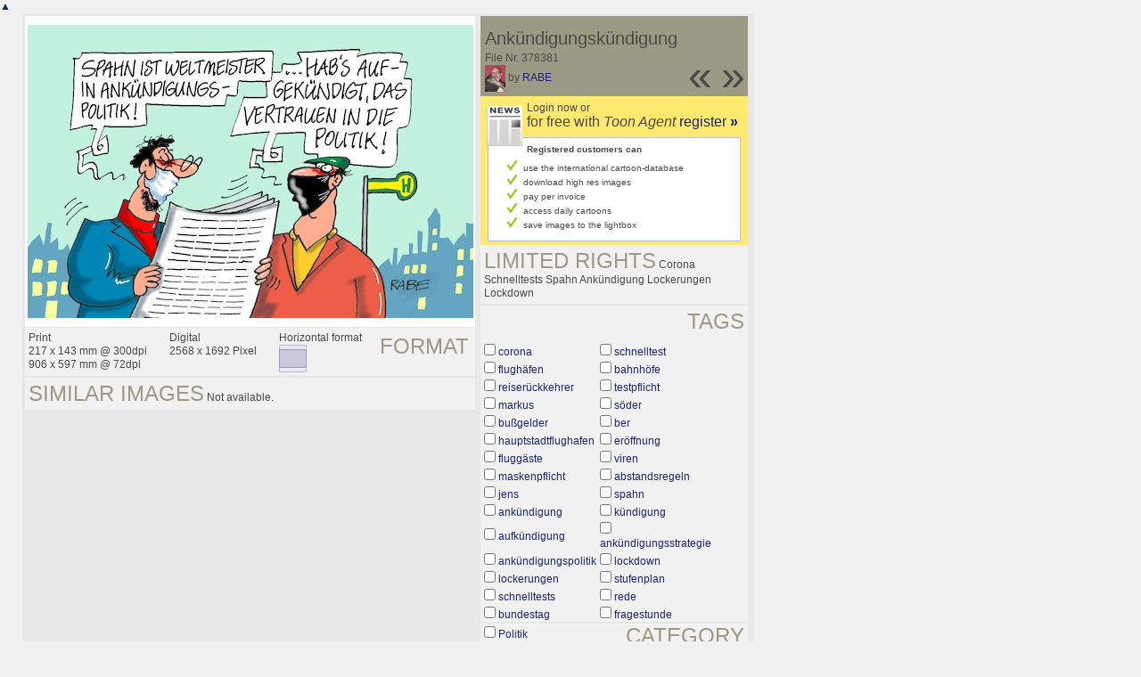

--- FILE ---
content_type: text/html; charset=UTF-8
request_url: https://www.toonpool.com/toonagent/showimage?imageid=378381&offset=22&popup=1
body_size: 3416
content:
<!DOCTYPE html PUBLIC "-//W3C//DTD XHTML 1.0 Strict//EN" "http://www.w3.org/TR/xhtml1/DTD/xhtml1-strict.dtd">
<html xmlns="http://www.w3.org/1999/xhtml" xml:lang="en" lang="en">
<head>
      <meta http-equiv="Content-Type" content="text/html; charset=utf-8" />
  <meta name="description" content="Die Agentur für Cartoons und Illustrationen – hier finden Sie Motive zur Veröffentlichung in Ihrem Print- oder Online-Medium. Cartoons, politische Zeichnungen und Karikaturen sind eine originelle Alternative zum Pressefoto." />
  <meta name="keywords" content="cartoon, toon, toonagent, toon agent, stock image, agentur, agent, digital stock, high resolution, image search, cartoons, caricatures, illustrations, karikaturen, illustrationen, zeichnungen,lustige bilder, lustige cartoons, witze, gags, editorial cartoons, print cartoons, politische cartoons, newscartoons, stock, library, sammlung, business cartoons, wirtschaftscartoons, computer cartoons, cartoonsuche, cartoonstock, cartoonarchiv, archiv" />
  <link rel="alternate" type="application/rss+xml" title="Newest Cartoons" href="https://feeds.feedburner.com/Toonpool" />
  <link rel="shortcut icon" href="/favicon.ico" /> 
  <meta name="viewport" content="width=device-width, initial-scale=1, shrink-to-fit=no">
  <title>toonpool.com Toon Agent | "Ankündigungskündigung" von RABE</title>
  <link rel="preload" href="/misc/d80150ba/bootstrap-5.1.3-dist/css/bootstrap.min.css" as="style" onload="this.onload=null;this.rel='stylesheet'">
<noscript><link href="/misc/d80150ba/bootstrap-5.1.3-dist/css/bootstrap.min.css" rel="stylesheet" integrity="sha384-1BmE4kWBq78iYhFldvKuhfTAU6auU8tT94WrHftjDbrCEXSU1oBoqyl2QvZ6jIW3" crossorigin="anonymous"></noscript>

<script src="/misc/d80150ba/bootstrap-5.1.3-dist/js/bootstrap.bundle.min.js" integrity="sha384-ka7Sk0Gln4gmtz2MlQnikT1wXgYsOg+OMhuP+IlRH9sENBO0LRn5q+8nbTov4+1p" crossorigin="anonymous" defer></script>

<link rel="stylesheet" href="/toonagent/misc/main.css?tcv=41" type="text/css" />
  <script type="text/javascript" src="/toonagent/misc/js/lang.js?tcv=41"></script>
  <script type="text/javascript" src="/toonagent/misc/js/sha1.js?tcv=41"></script>
  <script type="text/javascript" src="/toonagent/misc/js/tp.js?tcv=41"></script>
  <script type="text/javascript" src="/toonagent/misc/js/magnifier.js?tcv=41"></script>
  <script type="text/javascript" src="/toonagent/misc/js/ajax.js?tcv=41"></script>
  <script type="text/javascript" src="/toonagent/misc/js/crossBrowser.js?tcv=41"></script>
  <script type="text/javascript">//<![CDATA[
    function check_form(f) {
      if (window.opener) {
        f.target = window.opener.name;
      }
      var anzTags = f.tags.length;
      var tagsA = new Array();
      for (var i = 0; i < anzTags; i++) {
        if (f.tags[i].checked == true) {
          tagsA.push(encodeURIComponent(f.tags[i].value));
        }
      }
      f.search_qi.value = tagsA.join(' ');
      for (var i = 0; i < anzTags; i++) {
        f.tags[i].checked = false;
      }
      var anzS = f.subcats.length;
      var subA = new Array();
      for (var i = 0; i < anzS; i++) {
        if (f.subcats[i].checked == true) {
          subA.push(f.subcats[i].value);
        }
      }
      if (subA.length > 0) {
        domHelpers.addElement($('searchFormDiv'),'input',{type:'hidden',value:subA.join(','),name:'categories[2]'},{});
        for (var i = 0; i < anzS; i++) {
          f.subcats[i].checked = false;
        }
      }
      return true;
    }
    function linkopener(link) {
      if (window.opener) {
        window.opener.location.href = link;
        window.opener.focus();
      }
    }
  //]]></script>
  <style type="text/css">/*<![CDATA[*/
    .content { width: 890px; }
  /*]]>*/</style>
</head>
<body onload="javascript:magnifier.init();">

<div id="content_center" class="content_column">
  <a class="scrollToTop" id="btn-back-to-top" href="#top">▲</i></a>
  <div class="page_rt">
    <div class="page_lt">
      <div class="page_rb">
        <div class="page_lb">
          <div class="content">
  <div class="content_dark" style="width: 815px;">
    <div style="float: left; width: 505px;">
      <div style="background-color: #FFFFFF; padding: 10px 0px; margin-bottom: 1px; text-align: center;">
        <img src="/user/14616/files/ankuendigungskuendigung_3783815.jpg" alt="Ankündigungskündigung" title="Ankündigungskündigung" />
      </div>
      <div class="img_more" style="position: relative;">
        <h4 class="subtitle">Format</h4>
        <div style="float:left;">
          Print<br />
          217 x 143 mm @ 300dpi<br />
          906 x 597 mm @ 72dpi
        </div>
        <div style="float:left; margin-left:25px;">
          Digital<br />
          2568 x 1692 Pixel
        </div>
        <div style="float:left; margin-left:25px;">
        Horizontal format<br />
        <img src="/toonagent/misc/pics/icons/querformat.gif" alt="Horizontal format" />
        </div>
        <div style="clear:left;"></div>
      </div>
      <div class="img_more">
        <h4>Similar images</h4>
                
        Not available.        <div class="cls"></div>
      </div>
    </div>
    <div style="margin-left: 3px; padding: 0px 3px 3px; float: left; width: 300px;">
      <div style="background-color: #9C9984; padding: 10px 5px 5px; position: relative;">
      	<div style="position: absolute; right: 3px; bottom: 3px;">
					<h2 style="line-height: 0.7em;">»</h2>        </div>
        <div style="position: absolute; right: 40px; bottom: 3px;">
					<h2 style="line-height: 0.7em;">«</h2>				</div>
				
        <h3>Ankündigungskündigung</h3>        
        <br />
        File Nr. 378381<br />
        <a href="/toonagent/profile?userid=14616" onclick="linkopener(this.href); return false;"><img src="/user/14616/avatar/avatarK.jpg" title="RABE's avatar" alt="RABE's avatar" style="height: 30px;" /></a> 
        by <a href="/toonagent/profile?userid=14616" onclick="linkopener(this.href); return false;">RABE</a>
      </div>
      
              	<div style="background-color: #FFE970; padding: 6px 2px 4px;">
        		<a href="/toonagent/register" class="a_img" onclick="linkopener(this.href); return false;">
        			<img src="/misc/pics/round/si_agentlink.gif" alt="Toon Agent Button" style="float: left; margin: 5px;" />
        		</a>
        		Login now or<br />
        		<span style="font-size: 16px;">for free with <i>Toon Agent</i> <a href="/toonagent/register" onclick="linkopener(this.href); return false;">register <b>»</b></span></a>
        		<div style="border: 1px solid #B9BBD0; background-color: #FFFFFF; font-size: 10px; padding: 5px 20px; margin: 8px 6px 0px;">
							<b>Registered customers can</b>
							<ul style="list-style-image:url(/misc/pics/shop/check.gif); padding-left: 19px; margin: 5px 0px;">
								<li>use the international cartoon-database</li>
								<li>download high res images</li>
								<li>pay per invoice</li>
								<li>access daily cartoons</li>
								<li>save images to the lightbox</li>
							</ul>
						</div>
        	</div>
              
      				<div class="img_more">
					<h4>Limited rights</h4>
					Corona Schnelltests Spahn Ankündigung Lockerungen Lockdown				</div>
            <div class="img_more" style="position: relative;">
        <form method="get" action="/toonagent/gallery" onsubmit="return check_form(this);"><div id="searchFormDiv">
          <h4 style="float: right;">Tags</h4><br />
          <input type="hidden" name="tags" value="" /><input type="hidden" name="subcats" value="" />
                    <table>
            <tr>
                          <td><input type="checkbox" name="tags" value="corona" /> <a href="/toonagent/gallery?search_qi=corona" onclick="linkopener(this.href); return false;">corona</a></td>
                          <td><input type="checkbox" name="tags" value="schnelltest" /> <a href="/toonagent/gallery?search_qi=schnelltest" onclick="linkopener(this.href); return false;">schnelltest</a></td>
            </tr><tr>              <td><input type="checkbox" name="tags" value="flughäfen" /> <a href="/toonagent/gallery?search_qi=flugh%C3%A4fen" onclick="linkopener(this.href); return false;">flughäfen</a></td>
                          <td><input type="checkbox" name="tags" value="bahnhöfe" /> <a href="/toonagent/gallery?search_qi=bahnh%C3%B6fe" onclick="linkopener(this.href); return false;">bahnhöfe</a></td>
            </tr><tr>              <td><input type="checkbox" name="tags" value="reiserückkehrer" /> <a href="/toonagent/gallery?search_qi=reiser%C3%BCckkehrer" onclick="linkopener(this.href); return false;">reiserückkehrer</a></td>
                          <td><input type="checkbox" name="tags" value="testpflicht" /> <a href="/toonagent/gallery?search_qi=testpflicht" onclick="linkopener(this.href); return false;">testpflicht</a></td>
            </tr><tr>              <td><input type="checkbox" name="tags" value="markus" /> <a href="/toonagent/gallery?search_qi=markus" onclick="linkopener(this.href); return false;">markus</a></td>
                          <td><input type="checkbox" name="tags" value="söder" /> <a href="/toonagent/gallery?search_qi=s%C3%B6der" onclick="linkopener(this.href); return false;">söder</a></td>
            </tr><tr>              <td><input type="checkbox" name="tags" value="bußgelder" /> <a href="/toonagent/gallery?search_qi=bu%C3%9Fgelder" onclick="linkopener(this.href); return false;">bußgelder</a></td>
                          <td><input type="checkbox" name="tags" value="ber" /> <a href="/toonagent/gallery?search_qi=ber" onclick="linkopener(this.href); return false;">ber</a></td>
            </tr><tr>              <td><input type="checkbox" name="tags" value="hauptstadtflughafen" /> <a href="/toonagent/gallery?search_qi=hauptstadtflughafen" onclick="linkopener(this.href); return false;">hauptstadtflughafen</a></td>
                          <td><input type="checkbox" name="tags" value="eröffnung" /> <a href="/toonagent/gallery?search_qi=er%C3%B6ffnung" onclick="linkopener(this.href); return false;">eröffnung</a></td>
            </tr><tr>              <td><input type="checkbox" name="tags" value="fluggäste" /> <a href="/toonagent/gallery?search_qi=flugg%C3%A4ste" onclick="linkopener(this.href); return false;">fluggäste</a></td>
                          <td><input type="checkbox" name="tags" value="viren" /> <a href="/toonagent/gallery?search_qi=viren" onclick="linkopener(this.href); return false;">viren</a></td>
            </tr><tr>              <td><input type="checkbox" name="tags" value="maskenpflicht" /> <a href="/toonagent/gallery?search_qi=maskenpflicht" onclick="linkopener(this.href); return false;">maskenpflicht</a></td>
                          <td><input type="checkbox" name="tags" value="abstandsregeln" /> <a href="/toonagent/gallery?search_qi=abstandsregeln" onclick="linkopener(this.href); return false;">abstandsregeln</a></td>
            </tr><tr>              <td><input type="checkbox" name="tags" value="jens" /> <a href="/toonagent/gallery?search_qi=jens" onclick="linkopener(this.href); return false;">jens</a></td>
                          <td><input type="checkbox" name="tags" value="spahn" /> <a href="/toonagent/gallery?search_qi=spahn" onclick="linkopener(this.href); return false;">spahn</a></td>
            </tr><tr>              <td><input type="checkbox" name="tags" value="ankündigung" /> <a href="/toonagent/gallery?search_qi=ank%C3%BCndigung" onclick="linkopener(this.href); return false;">ankündigung</a></td>
                          <td><input type="checkbox" name="tags" value="kündigung" /> <a href="/toonagent/gallery?search_qi=k%C3%BCndigung" onclick="linkopener(this.href); return false;">kündigung</a></td>
            </tr><tr>              <td><input type="checkbox" name="tags" value="aufkündigung" /> <a href="/toonagent/gallery?search_qi=aufk%C3%BCndigung" onclick="linkopener(this.href); return false;">aufkündigung</a></td>
                          <td><input type="checkbox" name="tags" value="ankündigungsstrategie" /> <a href="/toonagent/gallery?search_qi=ank%C3%BCndigungsstrategie" onclick="linkopener(this.href); return false;">ankündigungsstrategie</a></td>
            </tr><tr>              <td><input type="checkbox" name="tags" value="ankündigungspolitik" /> <a href="/toonagent/gallery?search_qi=ank%C3%BCndigungspolitik" onclick="linkopener(this.href); return false;">ankündigungspolitik</a></td>
                          <td><input type="checkbox" name="tags" value="lockdown" /> <a href="/toonagent/gallery?search_qi=lockdown" onclick="linkopener(this.href); return false;">lockdown</a></td>
            </tr><tr>              <td><input type="checkbox" name="tags" value="lockerungen" /> <a href="/toonagent/gallery?search_qi=lockerungen" onclick="linkopener(this.href); return false;">lockerungen</a></td>
                          <td><input type="checkbox" name="tags" value="stufenplan" /> <a href="/toonagent/gallery?search_qi=stufenplan" onclick="linkopener(this.href); return false;">stufenplan</a></td>
            </tr><tr>              <td><input type="checkbox" name="tags" value="schnelltests" /> <a href="/toonagent/gallery?search_qi=schnelltests" onclick="linkopener(this.href); return false;">schnelltests</a></td>
                          <td><input type="checkbox" name="tags" value="rede" /> <a href="/toonagent/gallery?search_qi=rede" onclick="linkopener(this.href); return false;">rede</a></td>
            </tr><tr>              <td><input type="checkbox" name="tags" value="bundestag" /> <a href="/toonagent/gallery?search_qi=bundestag" onclick="linkopener(this.href); return false;">bundestag</a></td>
                          <td><input type="checkbox" name="tags" value="fragestunde" /> <a href="/toonagent/gallery?search_qi=fragestunde" onclick="linkopener(this.href); return false;">fragestunde</a></td>
            </tr><tr>            </tr>
          </table>          
          <div class="img_comline"></div>
          <h4 style="float: right;">Category</h4>
          <input type="checkbox" name="category" value="2" /> <a href="/toonagent/gallery?categories[2]=" onclick="linkopener(this.href); return false;">Politik</a><br /><br />
          <div class="img_comline"></div>
          <h4 style="float: right;">Subcategory</h4>
                    <input type="checkbox" name="subcats" value="18" /> <a href="/toonagent/gallery?categories[2]=18" onclick="linkopener(this.href); return false;">Sekten und Kulte</a><br />
                    <input type="checkbox" name="subcats" value="29" /> <a href="/toonagent/gallery?categories[2]=29" onclick="linkopener(this.href); return false;">Familie, Senioren, Frauen, Jugend</a><br />
                    <input type="checkbox" name="subcats" value="41" /> <a href="/toonagent/gallery?categories[2]=41" onclick="linkopener(this.href); return false;">Wahlen und Parlamente</a><br />
                    <input type="checkbox" name="subcats" value="45" /> <a href="/toonagent/gallery?categories[2]=45" onclick="linkopener(this.href); return false;">Internet und Multimedia</a><br />
                    <input type="checkbox" name="subcats" value="46" /> <a href="/toonagent/gallery?categories[2]=46" onclick="linkopener(this.href); return false;">Presse</a><br />
                    <input type="checkbox" name="subcats" value="47" /> <a href="/toonagent/gallery?categories[2]=47" onclick="linkopener(this.href); return false;">Fernsehen und Rundfunk</a><br />
                    <input type="checkbox" name="subcats" value="48" /> <a href="/toonagent/gallery?categories[2]=48" onclick="linkopener(this.href); return false;">Literatur</a><br />
                    <input type="checkbox" name="subcats" value="49" /> <a href="/toonagent/gallery?categories[2]=49" onclick="linkopener(this.href); return false;">Theater und Schauspiel</a><br />
                    <input type="checkbox" name="subcats" value="53" /> <a href="/toonagent/gallery?categories[2]=53" onclick="linkopener(this.href); return false;">Kino und Film</a><br />
                    <input type="checkbox" name="subcats" value="57" /> <a href="/toonagent/gallery?categories[2]=57" onclick="linkopener(this.href); return false;">Sonstiges</a><br />
                    <input type="checkbox" name="subcats" value="75" /> <a href="/toonagent/gallery?categories[2]=75" onclick="linkopener(this.href); return false;">Gastronomie, Freizeit und Szene</a><br />
                    <input type="checkbox" name="subcats" value="88" /> <a href="/toonagent/gallery?categories[2]=88" onclick="linkopener(this.href); return false;">Politiker</a><br />
                    <input type="checkbox" name="subcats" value="101" /> <a href="/toonagent/gallery?categories[2]=101" onclick="linkopener(this.href); return false;">Ehe und Familie</a><br />
                    <input type="checkbox" name="subcats" value="124" /> <a href="/toonagent/gallery?categories[2]=124" onclick="linkopener(this.href); return false;">Krieg und Frieden</a><br />
                    <input type="checkbox" name="subcats" value="139" /> <a href="/toonagent/gallery?categories[2]=139" onclick="linkopener(this.href); return false;">Geschichte und Kunst</a><br />
                    <input type="checkbox" name="subcats" value="151" /> <a href="/toonagent/gallery?categories[2]=151" onclick="linkopener(this.href); return false;">Datentechnik</a><br />
          <br />
          <div class="img_comline"></div>
          <h4 style="float: right;">Country</h4>
          <input type="checkbox" name="country" value="74" /> <a href="/toonagent/gallery?country=74" onclick="linkopener(this.href); return false;">Deutschland</a><br /><br />
          <div class="img_comline"></div>
          <h4 style="float: right;">Language</h4>
          <input type="checkbox" name="language" value="5" /> <a href="/toonagent/gallery?language=5" onclick="linkopener(this.href); return false;">deutsch</a><br /><br />
          <div class="img_comline"></div>
          <h4 style="float: right;">Technique</h4>
          <input type="checkbox" name="technique" value="3" /> <a href="/toonagent/gallery?technique=3" onclick="linkopener(this.href); return false;">Zeichnung, Farbe</a><br /><br />
          <input type="hidden" value="1" name="method" />
          <input type="hidden" value="" name="search_qi" />
          <input value="&nbsp;&nbsp;Search" type="submit" />
        </div></form>
      </div>
          </div>
    <div class="cls"></div>
  </div>


          </div>
        </div>
      </div>
    </div>
  </div>
</div>

  <div id="magnifier"></div>
  

<script src="/misc/d80150ba/bootstrap-5.1.3-dist/js/bootstrap-extras.js" crossorigin="anonymous" defer></script>
</body>
</html>
